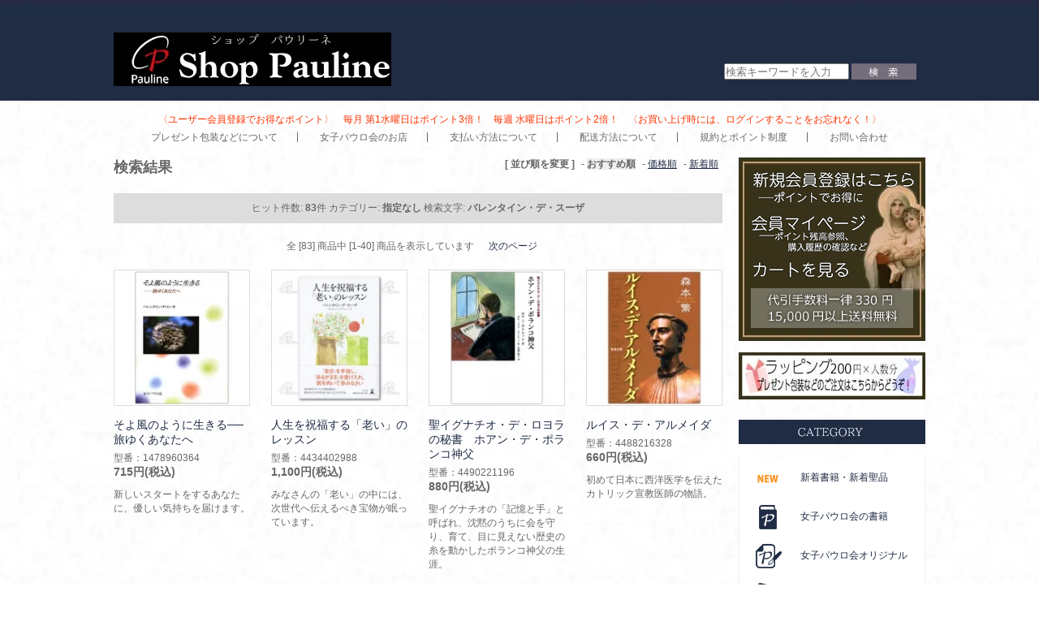

--- FILE ---
content_type: text/html; charset=EUC-JP
request_url: https://shop-pauline.jp/?mode=srh&cid=&keyword=%A5%D0%A5%EC%A5%F3%A5%BF%A5%A4%A5%F3%A1%A6%A5%C7%A1%A6%A5%B9%A1%BC%A5%B6
body_size: 13854
content:
<!DOCTYPE html PUBLIC "-//W3C//DTD XHTML 1.0 Transitional//EN" "http://www.w3.org/TR/xhtml1/DTD/xhtml1-transitional.dtd">
<html xmlns:og="http://ogp.me/ns#" xmlns:fb="http://www.facebook.com/2008/fbml" xmlns:mixi="http://mixi-platform.com/ns#" xmlns="http://www.w3.org/1999/xhtml" xml:lang="ja" lang="ja" dir="ltr">
<head>
<meta http-equiv="content-type" content="text/html; charset=euc-jp" />
<meta http-equiv="X-UA-Compatible" content="IE=edge,chrome=1" />
<title>商品検索 - Shop Pauline　女子パウロ会オンラインショップ</title>
<meta name="Keywords" content="商品検索,女子パウロ会,書籍,ロザリオ,メダイ" />
<meta name="Description" content="Shop Paulineは、カトリックの修道会「女子パウロ会」が運営する、キリスト教書籍、CD、DVD、聖品、カード、はがきなどのお店です。" />
<meta name="Author" content="小尾　朋子" />
<meta name="Copyright" content="（ｃ）聖パウロ女子修道会（女子パウロ会）" />
<meta http-equiv="content-style-type" content="text/css" />
<meta http-equiv="content-script-type" content="text/javascript" />
<link rel="stylesheet" href="https://img06.shop-pro.jp/PA01018/534/css/6/index.css?cmsp_timestamp=20250623153355" type="text/css" />

<link rel="alternate" type="application/rss+xml" title="rss" href="https://shop-pauline.jp/?mode=rss" />
<link rel="alternate" media="handheld" type="text/html" href="https://shop-pauline.jp/?mode=srh&cid=&keyword=%83o%83%8C%83%93%83%5E%83C%83%93%81E%83f%81E%83X%81%5B%83U" />
<link rel="shortcut icon" href="https://img06.shop-pro.jp/PA01018/534/favicon.ico?cmsp_timestamp=20260105160050" />
<script type="text/javascript" src="//ajax.googleapis.com/ajax/libs/jquery/1.7.2/jquery.min.js" ></script>
<meta property="og:title" content="商品検索 - Shop Pauline　女子パウロ会オンラインショップ" />
<meta property="og:description" content="Shop Paulineは、カトリックの修道会「女子パウロ会」が運営する、キリスト教書籍、CD、DVD、聖品、カード、はがきなどのお店です。" />
<meta property="og:url" content="https://shop-pauline.jp?mode=srh&cid=&keyword=%A5%D0%A5%EC%A5%F3%A5%BF%A5%A4%A5%F3%A1%A6%A5%C7%A1%A6%A5%B9%A1%BC%A5%B6" />
<meta property="og:site_name" content="Shop Pauline　女子パウロ会オンラインショップ" />
<script>
  var Colorme = {"page":"product_srh","shop":{"account_id":"PA01018534","title":"Shop Pauline\u3000\u5973\u5b50\u30d1\u30a6\u30ed\u4f1a\u30aa\u30f3\u30e9\u30a4\u30f3\u30b7\u30e7\u30c3\u30d7"},"basket":{"total_price":0,"items":[]},"customer":{"id":null}};

  (function() {
    function insertScriptTags() {
      var scriptTagDetails = [];
      var entry = document.getElementsByTagName('script')[0];

      scriptTagDetails.forEach(function(tagDetail) {
        var script = document.createElement('script');

        script.type = 'text/javascript';
        script.src = tagDetail.src;
        script.async = true;

        if( tagDetail.integrity ) {
          script.integrity = tagDetail.integrity;
          script.setAttribute('crossorigin', 'anonymous');
        }

        entry.parentNode.insertBefore(script, entry);
      })
    }

    window.addEventListener('load', insertScriptTags, false);
  })();
</script>
<script async src="https://zen.one/analytics.js"></script>
</head>
<body>
<meta name="colorme-acc-payload" content="?st=1&pt=10030&ut=0&at=PA01018534&v=20260120231801&re=&cn=dd3d2d800feaa205dc88de9e3d5836e2" width="1" height="1" alt="" /><script>!function(){"use strict";Array.prototype.slice.call(document.getElementsByTagName("script")).filter((function(t){return t.src&&t.src.match(new RegExp("dist/acc-track.js$"))})).forEach((function(t){return document.body.removeChild(t)})),function t(c){var r=arguments.length>1&&void 0!==arguments[1]?arguments[1]:0;if(!(r>=c.length)){var e=document.createElement("script");e.onerror=function(){return t(c,r+1)},e.src="https://"+c[r]+"/dist/acc-track.js?rev=3",document.body.appendChild(e)}}(["acclog001.shop-pro.jp","acclog002.shop-pro.jp"])}();</script><link href='https://fonts.googleapis.com/css?family=Lora:400' rel='stylesheet' type='text/css'>

<script>
  $(function(){
    $(".more_btn").on("click", function() {
      $(".more_seller").toggle();
      $(".updown").toggleClass("more_up");
    });
  });

$(function(){
  $('a[href^=#]').click(function(){
    var speed = 500;
    var href= $(this).attr("href");
    var target = $(href == "#" || href == "" ? 'html' : href);
    var position = target.offset().top;
    $("html, body").animate({scrollTop:position}, speed, "swing");
    return false;
  });
});
</script>

<!--
<div id="top_line">

</div>
-->
<div id="wrap-all">
  <div class="head-bg">
    <div class="wrapper">
      <div class="container"> 
        
        <div id="header"> 
          
          
          <div id="head-cont">
            <table cellpadding="0" cellspacing="0" border="0">
              <tr>
                <td valign="top" class="logo-area"><a href="./"><img src="https://img06.shop-pro.jp/PA01018/534/etc_base64/cm9nbw.jpg?cmsp_timestamp=20240206161739" width="342" height="66" alt="logo"/></a></td>
                <td valign="top" class="head-center"></td>
                <td valign="bottom" class="head-right">
                  
                  <div class="search">
                    <form action="https://shop-pauline.jp/" method="GET" id="search">
                      <input type="hidden" name="mode" value="srh" /><input type="hidden" name="sort" value="n" />
                      <input type="text" name="keyword" placeholder="検索キーワードを入力" style="height:16px; vertical-align:text-bottom; width:150px;">
                      <input type="image" src="//img05.shop-pro.jp/PA01018/534/etc/spj_srch.jpg" value="検索" style="height:20px; vertical-align:text-bottom;" />
                    </form>
                  </div>
                  
                  </td>
              </tr>
            </table>
          </div>
           
          
        </div>
         
      </div>
       
    </div>
     
  </div>
   
  
  
  <div class="wrapper">
    <div class="container">
      <div class="msg">
        <p>〈ユーザー会員登録でお得なポイント〉　毎月 第1水曜日はポイント3倍！　毎週 水曜日はポイント2倍！　〈お買い上げ時には、ログインすることをお忘れなく！〉</p>
      </div>
      <div id="g-nav">
        <ul>
          <li><a href="https://shop-pauline.jp/?pid=2179476">プレゼント包装などについて</a></li>
          <li><a href="https://shop-pauline.jp/?mode=f19">女子パウロ会のお店</a></li>
          <li><a href="https://shop-pauline.jp/?mode=sk#payment">支払い方法について</a></li>
          <li><a href="https://shop-pauline.jp/?mode=sk#delivery">配送方法について</a></li>
          <li><a href="http://shop-pauline.jp/?mode=f4">規約とポイント制度</a></li>
          <li><a href="https://dp00007816.shop-pro.jp/customer/inquiries/new">お問い合わせ</a></li>
        </ul>
      </div>
    </div>
     
  </div>
   
  
  
  <div class="wrapper">
    <div class="container"> 
      
      
      <div id="main"> 

<div class="sort">
  <strong>[&nbsp;並び順を変更&nbsp;]</strong> - 
      <span style="font-weight: bolder;">おすすめ順</span> - 
        <a href="?mode=srh&cid=&keyword=%A5%D0%A5%EC%A5%F3%A5%BF%A5%A4%A5%F3%A1%A6%A5%C7%A1%A6%A5%B9%A1%BC%A5%B6&sort=p">価格順</a> - 
        <a href="?mode=srh&cid=&keyword=%A5%D0%A5%EC%A5%F3%A5%BF%A5%A4%A5%F3%A1%A6%A5%C7%A1%A6%A5%B9%A1%BC%A5%B6&sort=n">新着順</a>
  </div>




<h2>検索結果</h2>
<div class="search_result">
  <span>ヒット件数: <strong>83</strong>件
  <span>カテゴリー: <strong>指定なし</strong></span>  <span>検索文字: <strong>バレンタイン・デ・スーザ</strong></span></div>


<div class="pager">
    全 [83] 商品中 [1-40] 商品を表示しています
      <a href="?mode=srh&cid=&keyword=%A5%D0%A5%EC%A5%F3%A5%BF%A5%A4%A5%F3%A1%A6%A5%C7%A1%A6%A5%B9%A1%BC%A5%B6&page=2">次のページ</a>
  </div>



<div>
      <div class="item_box">
      <div class="item_image">
                  <a href="?pid=2230130"><img src="https://img06.shop-pro.jp/PA01018/534/product/2230130_th.jpg?cmsp_timestamp=20210203095349" class="item" /></a><br />
              </div>
      <div class="item_detail">
        <p class="item_name">
          <a href="?pid=2230130">そよ風のように生きる──旅ゆくあなたへ</a>
        </p>
        型番：1478960364
        <p class="item_price">
                    
          715円(税込)<br />
                            </p>
                <p class="item_description">
          新しいスタートをするあなたに、優しい気持ちを届けます。
        </p>
              </div>
    </div>
    
          <div class="item_box">
      <div class="item_image">
                  <a href="?pid=189429420"><img src="https://img06.shop-pro.jp/PA01018/534/product/189429420_th.jpg?cmsp_timestamp=20251119154733" class="item" /></a><br />
              </div>
      <div class="item_detail">
        <p class="item_name">
          <a href="?pid=189429420">人生を祝福する「老い」のレッスン</a>
        </p>
        型番：4434402988
        <p class="item_price">
                    
          1,100円(税込)<br />
                            </p>
                <p class="item_description">
          みなさんの「老い」の中には、次世代へ伝えるべき宝物が眠っています。
        </p>
              </div>
    </div>
    
          <div class="item_box">
      <div class="item_image">
                  <a href="?pid=75422468"><img src="https://img06.shop-pro.jp/PA01018/534/product/75422468_th.jpg?cmsp_timestamp=20210210132127" class="item" /></a><br />
              </div>
      <div class="item_detail">
        <p class="item_name">
          <a href="?pid=75422468">聖イグナチオ・デ・ロヨラの秘書　ホアン・デ・ポランコ神父</a>
        </p>
        型番：4490221196
        <p class="item_price">
                    
          880円(税込)<br />
                            </p>
                <p class="item_description">
          聖イグナチオの「記憶と手」と呼ばれ、沈黙のうちに会を守り、育て、目に見えない歴史の糸を動かしたポランコ神父の生涯。
        </p>
              </div>
    </div>
    
          <div class="item_box box_last">
      <div class="item_image">
                  <a href="?pid=32668544"><img src="https://img06.shop-pro.jp/PA01018/534/product/32668544_th.jpg?cmsp_timestamp=20210118101023" class="item" /></a><br />
              </div>
      <div class="item_detail">
        <p class="item_name">
          <a href="?pid=32668544">ルイス・デ・アルメイダ</a>
        </p>
        型番：4488216328
        <p class="item_price">
                    
          660円(税込)<br />
                            </p>
                <p class="item_description">
          初めて日本に西洋医学を伝えたカトリック宣教医師の物語。
        </p>
              </div>
    </div>
    
        <br style="clear:both;" />
          <div class="item_box">
      <div class="item_image">
                  <a href="?pid=2184483"><img src="https://img06.shop-pro.jp/PA01018/534/product/2184483_th.jpg?cmsp_timestamp=20180611143715" class="item" /></a><br />
              </div>
      <div class="item_detail">
        <p class="item_name">
          <a href="?pid=2184483">霊操（改訂版）　聖イグナチオ・デ・ロヨラ</a>
        </p>
        型番：4491562348
        <p class="item_price">
                    
          1,650円(税込)<br />
                            </p>
                <p class="item_description">
          人々が霊操体験をするための指導者の手引として書かれたもので、イグナチオが世にこの書をだして以来、世界のカトリック教会の中で知られ、大切にされてきたものです。
        </p>
              </div>
    </div>
    
          <div class="item_box">
      <div class="item_image">
                  <a href="?pid=59903758"><img src="https://img06.shop-pro.jp/PA01018/534/product/59903758_th.jpg?cmsp_timestamp=20210120140604" class="item" /></a><br />
              </div>
      <div class="item_detail">
        <p class="item_name">
          <a href="?pid=59903758">聖イグナチオ・デ・ロヨラの「心」　ヘロニモ・ナダル神父の生涯</a>
        </p>
        型番：4490221187
        <p class="item_price">
                    
          1,320円(税込)<br />
                            </p>
                <p class="item_description">
          第二のイエズス会創立者の足跡をたどって。<br>聖霊のもとに、心を込めて、活動する──「世界がわれわれの家である」。
        </p>
              </div>
    </div>
    
          <div class="item_box">
      <div class="item_image">
                  <a href="?pid=4069573"><img src="https://img06.shop-pro.jp/PA01018/534/product/4069573_th.jpg?cmsp_timestamp=20210115165212" class="item" /></a><br />
              </div>
      <div class="item_detail">
        <p class="item_name">
          <a href="?pid=4069573">長崎を開いた人　コスメ・デ・トーレスの生涯</a>
        </p>
        型番：4480566415
        <p class="item_price">
                    
          1,980円(税込)<br />
                            </p>
                <p class="item_description">
          1570年、ヨーロッパとの交易、キリスト教の布教、日本国内の諸事情、種々の要素が重なって長崎の港町は誕生しました。そして、この町の創設に中心的役割を果たした人物こそ、フランシスコ・ザビエルと共に来日し宣教に献身したコスメ・デ・トーレス神父でした。
        </p>
              </div>
    </div>
    
          <div class="item_box box_last">
      <div class="item_image">
                  <a href="?pid=85914738"><img src="https://img06.shop-pro.jp/PA01018/534/product/85914738_th.jpg?cmsp_timestamp=20210210134513" class="item" /></a><br />
              </div>
      <div class="item_detail">
        <p class="item_name">
          <a href="?pid=85914738">聖イグナチオの最初の伝記記者　ペドロ・デ・リバデネイラ神父の生涯</a>
        </p>
        型番：4490799108
        <p class="item_price">
                    
          990円(税込)<br />
                            </p>
                <p class="item_description">
          初期イエズス会員の苦労と困難のうちにある「キリストへの愛」を示す。
        </p>
              </div>
    </div>
    
        <br style="clear:both;" />
          <div class="item_box">
      <div class="item_image">
                  <a href="?pid=30632470"><img src="https://img06.shop-pro.jp/PA01018/534/product/30632470_th.jpg?cmsp_timestamp=20210118100952" class="item" /></a><br />
              </div>
      <div class="item_detail">
        <p class="item_name">
          <a href="?pid=30632470">ヨーロッパ史跡探訪　歴史への誘い</a>
        </p>
        型番：4481650389
        <p class="item_price">
                    
          3,300円(税込)<br />
                            </p>
                <p class="item_description">
          ヨーロッパ各地の史跡や歴史遺産を素材にして、ヨーロッパ文化圏の成立と発展を描写。図版多数。
        </p>
              </div>
    </div>
    
          <div class="item_box">
      <div class="item_image">
                  <a href="?pid=89592982"><img src="https://img06.shop-pro.jp/PA01018/534/product/89592982_th.jpg?cmsp_timestamp=20210210135029" class="item" /></a><br />
              </div>
      <div class="item_detail">
        <p class="item_name">
          <a href="?pid=89592982">イグナチオの心を悩ませた2人の仲間　ボバディーリャ神父とロドリゲス神父の生涯</a>
        </p>
        型番：4490799113
        <p class="item_price">
                    
          990円(税込)<br />
                            </p>
                <p class="item_description">
          初期イエズス会史の光と影。明暗に満ちた2人の神父の全生涯からわれわれが学ぶべきことは何か──
        </p>
              </div>
    </div>
    
          <div class="item_box">
      <div class="item_image">
                  <a href="?pid=15832927"><img src="https://img06.shop-pro.jp/PA01018/534/product/15832927_th.jpg?cmsp_timestamp=20180719092032" class="item" /></a><br />
              </div>
      <div class="item_detail">
        <p class="item_name">
          <a href="?pid=15832927">３びきめのひつじ　クリスマス伝説</a>
        </p>
        型番：1478960679
        <p class="item_price">
                    
          1,320円(税込)<br />
                            </p>
                <p class="item_description">
          <img src="https://img05.shop-pro.jp/PA01018/534/etc/ehon.gif" />おもちゃは、子どもが豊かに成長してゆくために大切なもの。ヨーロッパ・アルプスのすぐれた木のおもちゃのおこりについて語る、美しいクリスマス伝説の絵本。
        </p>
              </div>
    </div>
    
          <div class="item_box box_last">
      <div class="item_image">
                  <a href="?pid=5337416"><img src="https://img06.shop-pro.jp/PA01018/534/product/5337416_th.jpg?cmsp_timestamp=20210209141728" class="item" /></a><br />
              </div>
      <div class="item_detail">
        <p class="item_name">
          <a href="?pid=5337416">仕えるために　イエズス会士の歩み</a>
        </p>
        型番：978-4-8056-6003-4
        <p class="item_price">
                    
          2,090円(税込)<br />
                            </p>
                <p class="item_description">
          創立者イグナチオ・デ・ロヨラから初代日本管区長ペドロ・アルペまで11人の代表的イエズス会士を選び、その生涯をつづったもの。
        </p>
              </div>
    </div>
    
        <br style="clear:both;" />
          <div class="item_box">
      <div class="item_image">
                  <a href="?pid=2224440"><img src="https://img06.shop-pro.jp/PA01018/534/product/2224440_th.jpg?cmsp_timestamp=20201211163243" class="item" /></a><br />
              </div>
      <div class="item_detail">
        <p class="item_name">
          <a href="?pid=2224440">心の歌</a>
        </p>
        型番：1478960302
        <p class="item_price">
                    
          770円(税込)<br />
                            </p>
                <p class="item_description">
          東洋の瞑想からわき出た、祈りにさそう小さなことば集。
        </p>
              </div>
    </div>
    
          <div class="item_box">
      <div class="item_image">
                  <a href="?pid=133227583"><img src="https://img06.shop-pro.jp/PA01018/534/product/133227583_th.jpg?cmsp_timestamp=20180712151223" class="item" /></a><br />
              </div>
      <div class="item_detail">
        <p class="item_name">
          <a href="?pid=133227583">ロヨラの聖イグナチオと女性たち</a>
        </p>
        型番：4490799144
        <p class="item_price">
                    
          990円(税込)<br />
                            </p>
                <p class="item_description">
          なぜイエズス会には女子修道会が存在しないのか。聖イグナチオがその時代の女性たちとどのように関わったかを見てゆく。
        </p>
              </div>
    </div>
    
          <div class="item_box">
      <div class="item_image">
                  <a href="?pid=83919468"><img src="https://img06.shop-pro.jp/PA01018/534/product/83919468_th.jpg?cmsp_timestamp=20210203163057" class="item" /></a><br />
              </div>
      <div class="item_detail">
        <p class="item_name">
          <a href="?pid=83919468">ひとりきりのとき人は愛することができる</a>
        </p>
        型番：1478960418
        <p class="item_price">
                    
          1,650円(税込)<br />
                            </p>
                <p class="item_description">
          聖書のことばを、愛と、愛の障害という視点から洞察するアントニー・デ・メロ晩年の黙想書。
        </p>
              </div>
    </div>
    
          <div class="item_box box_last">
      <div class="item_image">
                  <a href="?pid=76452976"><img src="https://img06.shop-pro.jp/PA01018/534/product/76452976_th.jpg?cmsp_timestamp=20210209161358" class="item" /></a><br />
              </div>
      <div class="item_detail">
        <p class="item_name">
          <a href="?pid=76452976">アラスカの宣教師　セグンド・ヨレンテ神父</a>
        </p>
        型番：978-4-88216-355-8
        <p class="item_price">
                    
          880円(税込)<br />
                            </p>
                <p class="item_description">
          40年間、孤独に立ち向かいユーモアを忘れずに生きた人──この本はセグンド・ヨレンテ神父（1906～89年）への「感謝の気持ち」の表れである。
        </p>
              </div>
    </div>
    
        <br style="clear:both;" />
          <div class="item_box">
      <div class="item_image">
                  <a href="?pid=190038966"><img src="https://img06.shop-pro.jp/PA01018/534/product/190038966_th.jpg?cmsp_timestamp=20260108113205" class="item" /></a><br />
              </div>
      <div class="item_detail">
        <p class="item_name">
          <a href="?pid=190038966"><img class='new_mark_img1' src='https://img.shop-pro.jp/img/new/icons57.gif' style='border:none;display:inline;margin:0px;padding:0px;width:auto;' />キリストに倣いて</a>
        </p>
        型番：4000100105
        <p class="item_price">
                    
          909円(税込)<br />
                            </p>
                <p class="item_description">
          黙想と修得の古典的名著。
        </p>
              </div>
    </div>
    
          <div class="item_box">
      <div class="item_image">
                  <a href="?pid=161339969"><img src="https://img06.shop-pro.jp/PA01018/534/product/161339969_th.jpg?cmsp_timestamp=20210625170347" class="item" /></a><br />
              </div>
      <div class="item_detail">
        <p class="item_name">
          <a href="?pid=161339969">聖イグナチオの30日の霊操　祈りに親しみ、神の愛に生きるために</a>
        </p>
        型番：488216383
        <p class="item_price">
                    
          1,870円(税込)<br />
                            </p>
                <p class="item_description">
          「今、始まっている、このまったく新しい生き方はいったいなんだろうか」（聖イグナチオ・デ・ロヨラ）<br>聖イグナチオにならって、困難こそ神様から差しのべられている恵みとして「霊操」に励みましょう。
        </p>
              </div>
    </div>
    
          <div class="item_box">
      <div class="item_image">
                  <a href="?pid=20809451"><img src="https://img06.shop-pro.jp/PA01018/534/product/20809451_th.jpg?cmsp_timestamp=20180711103323" class="item" /></a><br />
              </div>
      <div class="item_detail">
        <p class="item_name">
          <a href="?pid=20809451">愛について　100の言葉</a>
        </p>
        型番：1478960690
        <p class="item_price">
                    
          1,320円(税込)<br />
                            </p>
                <p class="item_description">
          古今の神秘家、思想家、作家、詩人の、また旧いことわざや言い伝えから、「愛」についてのことばを集めた珠玉の書。
        </p>
              </div>
    </div>
    
          <div class="item_box box_last">
      <div class="item_image">
                  <a href="?pid=159894584"><img src="https://img06.shop-pro.jp/PA01018/534/product/159894584_th.jpg?cmsp_timestamp=20210521144601" class="item" /></a><br />
              </div>
      <div class="item_detail">
        <p class="item_name">
          <a href="?pid=159894584">お悔み1036308フォロン</a>
        </p>
        型番：5000223107
        <p class="item_price">
                    
          418円(税込)<br />
                            </p>
                <p class="item_description">
          お悔やみ用の二つ折りカード<br>カード：15.5cm×10.7cm<br>封筒：16.1cm×11.4cm
        </p>
              </div>
    </div>
    
        <br style="clear:both;" />
          <div class="item_box">
      <div class="item_image">
                  <a href="?pid=41518911"><img src="https://img06.shop-pro.jp/PA01018/534/product/41518911_th.jpg?cmsp_timestamp=20210203154400" class="item" /></a><br />
              </div>
      <div class="item_detail">
        <p class="item_name">
          <a href="?pid=41518911">心の泉　瞑想への招き</a>
        </p>
        型番：1478960265
        <p class="item_price">
                    
          2,750円(税込)<br />
                            </p>
                <p class="item_description">
          祈ろうとする人に 、自ら悟りをひらくことができるよう、さまざまな祈り方の紹介と説明を試みている。個人でもグループでも、そのまま祈りへの導きとして用いることができる。
        </p>
              </div>
    </div>
    
          <div class="item_box">
      <div class="item_image">
                  <a href="?pid=136356401"><img src="https://img06.shop-pro.jp/PA01018/534/product/136356401_th.jpg?cmsp_timestamp=20181025130124" class="item" /></a><br />
              </div>
      <div class="item_detail">
        <p class="item_name">
          <a href="?pid=136356401">シール 菊 4044103NB</a>
        </p>
        型番：5000228329
        <p class="item_price">
                    
          264円(税込)<br />
                            </p>
                <p class="item_description">
          お悔やみシール 菊。
        </p>
              </div>
    </div>
    
          <div class="item_box">
      <div class="item_image">
                  <a href="?pid=180174803"><img src="https://img06.shop-pro.jp/PA01018/534/product/180174803_th.jpg?cmsp_timestamp=20240326153651" class="item" /></a><br />
              </div>
      <div class="item_detail">
        <p class="item_name">
          <a href="?pid=180174803">お悔やみ QR1047</a>
        </p>
        型番：5000223372
        <p class="item_price">
                    
          500円(税込)<br />
                            </p>
                <p class="item_description">
          白花が描かれたお悔やみ用の二つ折りカード。<br>寸法：縦16.4cm×横11.5cm
        </p>
              </div>
    </div>
    
          <div class="item_box box_last">
      <div class="item_image">
                  <a href="?pid=2230789"><img src="https://img06.shop-pro.jp/PA01018/534/product/2230789_th.jpg?cmsp_timestamp=20210204142954" class="item" /></a><br />
              </div>
      <div class="item_detail">
        <p class="item_name">
          <a href="?pid=2230789">何を、どう祈ればいいか</a>
        </p>
        型番：1478960370
        <p class="item_price">
                    
          1,760円(税込)<br />
                            </p>
                <p class="item_description">
          「物事を定義できるよりも、それを体験したいものだ」 祈りについて、これは何と真実なことばでしょう。この本は、生涯にわたって、祈りの指導者となってくれます。
        </p>
              </div>
    </div>
    
        <br style="clear:both;" />
          <div class="item_box">
      <div class="item_image">
                  <a href="?pid=179428767"><img src="https://img06.shop-pro.jp/PA01018/534/product/179428767_th.jpg?cmsp_timestamp=20240209141731" class="item" /></a><br />
              </div>
      <div class="item_detail">
        <p class="item_name">
          <a href="?pid=179428767">お悔みカード</a>
        </p>
        型番：5000223105
        <p class="item_price">
                    
          360円(税込)<br />
                            </p>
                <p class="item_description">
          落ち着いたデザインのお悔やみ用カード。<br>寸法：縦11.0cm×横15.0cm
        </p>
              </div>
    </div>
    
          <div class="item_box">
      <div class="item_image">
                  <a href="?pid=179595171"><img src="https://img06.shop-pro.jp/PA01018/534/product/179595171_th.jpg?cmsp_timestamp=20240221160730" class="item" /></a><br />
              </div>
      <div class="item_detail">
        <p class="item_name">
          <a href="?pid=179595171">お悔みカード QR1046</a>
        </p>
        型番：5000223855
        <p class="item_price">
                    
          500円(税込)<br />
                            </p>
                <p class="item_description">
          銀の箔押しがほどこされたお悔やみ用カード。<br>寸法：縦15.5cm×横11.5cm
        </p>
              </div>
    </div>
    
          <div class="item_box">
      <div class="item_image">
                  <a href="?pid=179721525"><img src="https://img06.shop-pro.jp/PA01018/534/product/179721525_th.jpg?cmsp_timestamp=20240229155804" class="item" /></a><br />
              </div>
      <div class="item_detail">
        <p class="item_name">
          <a href="?pid=179721525">シンパシーC GS0001</a>
        </p>
        型番：5000223357
        <p class="item_price">
                    
          390円(税込)<br />
                            </p>
                <p class="item_description">
          お悔やみ用の二つ折りカード。<br>寸法：縦14.8cm×横10.5cm
        </p>
              </div>
    </div>
    
          <div class="item_box box_last">
      <div class="item_image">
                  <a href="?pid=180160034"><img src="https://img06.shop-pro.jp/PA01018/534/product/180160034_th.jpg?cmsp_timestamp=20240325140215" class="item" /></a><br />
              </div>
      <div class="item_detail">
        <p class="item_name">
          <a href="?pid=180160034">お悔やみC G200-238</a>
        </p>
        型番：5000223482
        <p class="item_price">
                    
          220円(税込)<br />
                            </p>
                <p class="item_description">
          お悔やみ用の二つ折りカード。<br>寸法：縦15.0cm×横11.0cm
        </p>
              </div>
    </div>
    
        <br style="clear:both;" />
          <div class="item_box">
      <div class="item_image">
                  <a href="?pid=2226635"><img src="https://img06.shop-pro.jp/PA01018/534/product/2226635_th.jpg?cmsp_timestamp=20210203094344" class="item" /></a><br />
              </div>
      <div class="item_detail">
        <p class="item_name">
          <a href="?pid=2226635">沈黙の泉</a>
        </p>
        型番：1478960307
        <p class="item_price">
                    
          1,870円(税込)<br />
                            </p>
                <p class="item_description">
          師と弟子との小さな対話二百余編からなる物語集。人が真の知恵・真理に出会う道を探究し続けたデ・メロ師の第四番目の著書。
        </p>
              </div>
    </div>
    
          <div class="item_box">
      <div class="item_image">
                  <a href="?pid=86084811"><img src="https://img06.shop-pro.jp/PA01018/534/product/86084811_th.jpg?cmsp_timestamp=20210120135051" class="item" /></a><br />
              </div>
      <div class="item_detail">
        <p class="item_name">
          <a href="?pid=86084811">イエスの聖テレサ　霊的な人々の母</a>
        </p>
        型番：3480560473
        <p class="item_price">
                    
          1,210円(税込)<br />
                            </p>
                <p class="item_description">
          聖テレサを知るための『入門書』。
        </p>
              </div>
    </div>
    
          <div class="item_box">
      <div class="item_image">
                  <a href="?pid=142825681"><img src="https://img06.shop-pro.jp/PA01018/534/product/142825681_th.jpg?cmsp_timestamp=20190513170448" class="item" /></a><br />
              </div>
      <div class="item_detail">
        <p class="item_name">
          <a href="?pid=142825681">教会法神学論集　教会法から見直すカトリック生活</a>
        </p>
        型番：4490799154
        <p class="item_price">
                    
          3,300円(税込)<br />
                            </p>
                <p class="item_description">
          教会法学という確固とした規範から教会生活を明確化するために。信徒、小教区、秘跡に関する10の問題を扱う。今後の教会形成に必須の一冊。
        </p>
              </div>
    </div>
    
          <div class="item_box box_last">
      <div class="item_image">
                  <a href="?pid=110606355"><img src="https://img06.shop-pro.jp/PA01018/534/product/110606355_th.jpg?cmsp_timestamp=20180713113317" class="item" /></a><br />
              </div>
      <div class="item_detail">
        <p class="item_name">
          <a href="?pid=110606355">希望　ひとは必ず救われる</a>
        </p>
        型番：978-4-907991-30-2
        <p class="item_price">
                    
          1,320円(税込)<br />
                            </p>
                <p class="item_description">
          「天の父の家」に帰ることこそ、われわれの希望の源。混沌の時代を生きるための智慧を求めて。
        </p>
              </div>
    </div>
    
        <br style="clear:both;" />
          <div class="item_box">
      <div class="item_image">
                  <a href="?pid=84180048"><img src="https://img06.shop-pro.jp/PA01018/534/product/84180048_th.jpg?cmsp_timestamp=20210210142341" class="item" /></a><br />
              </div>
      <div class="item_detail">
        <p class="item_name">
          <a href="?pid=84180048">祈り　苦しむ人は祈り、喜ぶ人は賛美</a>
        </p>
        型番：4490799105
        <p class="item_price">
                    
          1,320円(税込)<br />
                            </p>
                <p class="item_description">
          人間の智慧や愛や創造力の根源的な源泉は、パーソナルな「主なる神」との交わり（祈り）である。
        </p>
              </div>
    </div>
    
          <div class="item_box">
      <div class="item_image">
                  <a href="?pid=137149342"><img src="https://img06.shop-pro.jp/PA01018/534/product/137149342_th.jpg?cmsp_timestamp=20181120134548" class="item" /></a><br />
              </div>
      <div class="item_detail">
        <p class="item_name">
          <a href="?pid=137149342">癒し　あなたは信仰によって癒される</a>
        </p>
        型番：4490799147
        <p class="item_price">
                    
          1,320円(税込)<br />
                            </p>
                <p class="item_description">
          越前喜六師編『祈り』『愛』『希望』『霊性』に続くシリーズ5作目。
        </p>
              </div>
    </div>
    
          <div class="item_box">
      <div class="item_image">
                  <a href="?pid=43372438"><img src="https://img06.shop-pro.jp/PA01018/534/product/43372438_th.jpg?cmsp_timestamp=20210120111846" class="item" /></a><br />
              </div>
      <div class="item_detail">
        <p class="item_name">
          <a href="?pid=43372438">御受難会の聖人と福者</a>
        </p>
        型番：4488626533
        <p class="item_price">
                    
          330円(税込)<br />
                            </p>
                <p class="item_description">
          神の愛の最も偉大な現れであるキリストの受難を自分の心に刻み、また人々を、受難の黙想をとおして神の愛に導くことを使命とした、御受難会の聖人・福者の小伝と祈りを収載した小冊子。オールカラー。
        </p>
              </div>
    </div>
    
          <div class="item_box box_last">
      <div class="item_image">
                  <a href="?pid=146748867"><img src="https://img06.shop-pro.jp/PA01018/534/product/146748867_th.jpg?cmsp_timestamp=20191106143808" class="item" /></a><br />
              </div>
      <div class="item_detail">
        <p class="item_name">
          <a href="?pid=146748867">知恵　真人への道</a>
        </p>
        型番：4490799157
        <p class="item_price">
                    
          1,320円(税込)<br />
                            </p>
                <p class="item_description">
          越前喜六師編『祈り』『愛』『希望』『霊性』『癒し』に続くシリーズ6作目。
        </p>
              </div>
    </div>
    
        <br style="clear:both;" />
          <div class="item_box">
      <div class="item_image">
                  <a href="?pid=2228014"><img src="https://img06.shop-pro.jp/PA01018/534/product/2228014_th.jpg?cmsp_timestamp=20180629133940" class="item" /></a><br />
              </div>
      <div class="item_detail">
        <p class="item_name">
          <a href="?pid=2228014">神さまだいすき　10人の聖人たち</a>
        </p>
        型番：1478960331
        <p class="item_price">
                    
          1,650円(税込)<br />
                            </p>
                <p class="item_description">
          <img src="https://img05.shop-pro.jp/PA01018/534/etc/childM.gif" />神さまが大好きで、神さまのために一生懸命生きた人たちのお話。動物や植物、すべてのものを心にかけ、大切にした聖人って、いったいどんな人たちだったのでしょう。
        </p>
              </div>
    </div>
    
          <div class="item_box">
      <div class="item_image">
                  <a href="?pid=12214191"><img src="https://img06.shop-pro.jp/PA01018/534/product/12214191_th.jpg?cmsp_timestamp=20210217135631" class="item" /></a><br />
              </div>
      <div class="item_detail">
        <p class="item_name">
          <a href="?pid=12214191">イエス・キリストの生涯</a>
        </p>
        型番：4488216296
        <p class="item_price">
                    
          880円(税込)<br />
                            </p>
                <p class="item_description">
          著者が日ごろ、みたい、感じたい、祈りたいと思っているイエス・キリストを書いたもの。
        </p>
              </div>
    </div>
    
          <div class="item_box">
      <div class="item_image">
                  <a href="?pid=96318418"><img src="https://img06.shop-pro.jp/PA01018/534/product/96318418_th.jpg?cmsp_timestamp=20180713113037" class="item" /></a><br />
              </div>
      <div class="item_detail">
        <p class="item_name">
          <a href="?pid=96318418">愛　すべてに勝るもの</a>
        </p>
        型番：978-4-907991-20-3
        <p class="item_price">
                    
          1,320円(税込)<br />
                            </p>
                <p class="item_description">
          神は愛なり、愛は神なり──愛のはたらきは、神のいのちから発し、すべてにあまねく及ぶ。だから、愛する人は救われるのである。
        </p>
              </div>
    </div>
    
          <div class="item_box box_last">
      <div class="item_image">
                  <a href="?pid=2207110"><img src="https://img06.shop-pro.jp/PA01018/534/product/2207110_th.jpg?cmsp_timestamp=20210204140505" class="item" /></a><br />
              </div>
      <div class="item_detail">
        <p class="item_name">
          <a href="?pid=2207110">東洋の瞑想とキリスト者の祈り</a>
        </p>
        型番：1478960048
        <p class="item_price">
                    
          1,870円(税込)<br />
                            </p>
                <p class="item_description">
          祈りたいがどのようにしていいのかわからない、祈りの道をもっと深めたいという方、また祈りを指導する立場にある方にお勧めします。
        </p>
              </div>
    </div>
    
      </div>


<br class="clear" />


<center>
全 [83] 商品中
[1-40] 商品を表示しています<br />
  


 
    <p class="pagination">
        　
         
                                                        　<span class="pagination__current">1</span>
                                                                                                            　<a href="?mode=srh&cid=&keyword=%A5%D0%A5%EC%A5%F3%A5%BF%A5%A4%A5%F3%A1%A6%A5%C7%A1%A6%A5%B9%A1%BC%A5%B6&page=2" class="pagination__item">2</a>
                                                                                                                                　<a href="?mode=srh&cid=&keyword=%A5%D0%A5%EC%A5%F3%A5%BF%A5%A4%A5%F3%A1%A6%A5%C7%A1%A6%A5%B9%A1%BC%A5%B6&page=3" class="pagination__item">3</a>
                                                         
        　
                    <a href="?mode=srh&cid=&keyword=%A5%D0%A5%EC%A5%F3%A5%BF%A5%A4%A5%F3%A1%A6%A5%C7%A1%A6%A5%B9%A1%BC%A5%B6&page=2" class="pagination__next">次のページ</a>
            </p>
</center>
<br>


         
        
         
         
         
         </div>
       
      
      
      <div id="side"> 
        
        <div id="account-area">
          <div class="account_link">
            <ul>
                                          <li class="my_account"><a href="https://shop-pauline.jp/customer/signup/new"><img src="https://img06.shop-pro.jp/PA01018/534/etc/spj_23-4.png?cmsp_timestamp=20210618120526" width="170" height="41"  alt="新規会員登録　ポイントでお得"/></a></li>
              		<li class="member_login_btn"> <a href="https://shop-pauline.jp/?mode=myaccount"><img src="https://img06.shop-pro.jp/PA01018/534/etc/spj_24-4.png?cmsp_timestamp=20210618120511" width="194" height="42"  alt="会員マイページ"/></a></li>
              <!--              <li class="member_login_btn"> <a href="https://shop-pauline.jp/?mode=myaccount"><img src="https://img05.shop-pro.jp/PA01018/534/etc/spj_24.png" alt="マイアカウント"/></a></li>
              -->
                            <li class="view_cart"><a href="https://shop-pauline.jp/cart/proxy/basket?shop_id=PA01018534&shop_domain=shop-pauline.jp"><img src="https://img06.shop-pro.jp/PA01018/534/etc/spj_25-4.png?cmsp_timestamp=20210618120708" width="100" height="23" alt="カートを見る"/></a></li>
               <li><img src="https://img05.shop-pro.jp/PA01018/534/etc/spj_226.png" width="230" height="64" alt="15,000円以上送料無料"/></li>
            </ul>
 
<div id="login_name_and_wrapping">
           
<a href="https://shop-pauline.jp/?pid=2179476"><img src="https://img06.shop-pro.jp/PA01018/534/etc_base64/OTk5NS1iYW5uZXJfbg.jpg?cmsp_timestamp=20241119110040" alt="ラッピング（プレゼント包装など）のご注文はこちらからどうぞ"></a>
</div>

					</div>   
					
           
          <!-- 
         
        --> 
           
          
        </div>
         
        
         
        <!--
        <div class="search"> <img src="/search.jpg"><br>
          <form action="https://shop-pauline.jp/" method="GET" id="search">
            <input type="hidden" name="mode" value="srh" /><input type="hidden" name="sort" value="n" />
            <select name="cid" style="width: 100%;margin-bottom: 8px;">
              <option value="">全ての商品から</option>
               <option value="114437,0">キリスト教書籍
              </option>
               <option value="114460,0">子どもの本棚
              </option>
               <option value="114455,0">CD
              </option>
               <option value="114456,0">DVD
              </option>
               <option value="114457,0">聖品
              </option>
               <option value="115269,0">ロザリオ
              </option>
               <option value="115270,0">メダイ
              </option>
               <option value="946048,0">伴奏譜
              </option>
               <option value="114453,0">カード類
              </option>
               <option value="114459,0">はがき
              </option>
               <option value="115272,0">便せん・メモ・封筒・シール
              </option>
               <option value="118681,0">カレンダー・手帳
              </option>
               <option value="1673318,0">一点物
              </option>
                          </select>
            <input type="text" name="keyword">
            <input type="submit" value="検索" />
          </form>
        </div>
        --> 
         
        
        
        <div class="ctg-bnr">
          <div class="ctg-title"><img src="https://img05.shop-pro.jp/PA01018/534/etc/spj_27.jpg" width="230" height="30" alt="カテゴリー"/></div>
          <ul>
            <li><a href="http://shop-pauline.jp/?mode=grp&gid=320817&sort=n"><img src="https://img05.shop-pro.jp/PA01018/534/etc/spj_28.png" width="40" height="30" alt="新着情報"/>新着書籍・新着聖品</a></li>
            <li><a href="https://shop-pauline.jp/?mode=grp&gid=1980891&sort=n"><img src="https://img05.shop-pro.jp/PA01018/534/etc/spjn_01.png" width="40" height="30" alt="女子パウロ会の書籍"/>女子パウロ会の書籍</a></li>
            <li><a href="https://shop-pauline.jp/?mode=grp&gid=1164412&sort=n"><img src="https://img05.shop-pro.jp/PA01018/534/etc/spjn_02.png" width="40" height="30" alt="女子パウロ会オリジナル"/>女子パウロ会オリジナル</a></li>
            <li><a href="https://shop-pauline.jp/?mode=grp&gid=1164413"><img src="https://img05.shop-pro.jp/PA01018/534/etc/spjn_03.png" width="40" height="30" alt="女子パウロ会のCD･DVD"/>女子パウロ会のCD･DVD</a></li>
            <li><a href="https://shop-pauline.jp/?mode=grp&gid=1989583"><img src="https://img05.shop-pro.jp/PA01018/534/etc/spj_29.png" width="40" height="30" alt=""/>電子書籍</a></li>
            <li><a href="http://shop-pauline.jp/?mode=cate&cbid=114437&csid=0&sort=n"><img src="https://img05.shop-pro.jp/PA01018/534/etc/spj_31.png" width="40" height="30" alt="キリスト教書籍"/>キリスト教書籍</a></li>
            <li><a href="http://shop-pauline.jp/?mode=cate&cbid=114460&csid=0&sort=n"><img src="https://img05.shop-pro.jp/PA01018/534/etc/spj_32.png" width="40" height="30" alt="子どもの本棚"/>子どもの本棚</a></li>
            <li><a href="http://shop-pauline.jp/?mode=cate&cbid=114455&csid=0&sort=n"><img src="https://img05.shop-pro.jp/PA01018/534/etc/spj_33.png" width="40" height="30" alt="CD"/>CD</a></li>
            <li><a href="http://shop-pauline.jp/?mode=cate&cbid=114456&csid=0&sort=n"><img src="https://img05.shop-pro.jp/PA01018/534/etc/spj_34.png" width="40" height="30" alt="DVD･VTR"/>DVD</a></li>
            <li><a href="http://shop-pauline.jp/?mode=cate&cbid=114457&csid=0&sort=n"><img src="https://img05.shop-pro.jp/PA01018/534/etc/spj_35.png" width="40" height="30" alt="聖品"/>聖品</a></li>
            <li><a href="http://shop-pauline.jp/?mode=cate&cbid=115269&csid=0&sort=n"><img src="https://img05.shop-pro.jp/PA01018/534/etc/spj-36.png?cmsp_timestamp=20181025160525" width="40" height="30" alt="ロザリオ"/>ロザリオ</a></li>
            <li><a href="http://shop-pauline.jp/?mode=cate&cbid=115270&csid=0&sort=n"><img src="https://img05.shop-pro.jp/PA01018/534/etc/spj_37.png" width="40" height="30" alt="メダイ"/>メダイ</a></li>
            <li><a href="http://shop-pauline.jp/?mode=cate&cbid=946048&csid=0&sort=n"><img src="https://img05.shop-pro.jp/PA01018/534/etc/spj_38.png" width="40" height="30" alt="伴奏譜"/>伴奏譜</a></li>
            <li><a href="http://shop-pauline.jp/?mode=cate&cbid=114453&csid=0&sort=n"><img src="https://img05.shop-pro.jp/PA01018/534/etc/spj_40.png" width="40" height="30" alt="カード類"/>カード類</a></li>
            <li><a href="http://shop-pauline.jp/?mode=cate&cbid=114459&csid=0&sort=n"><img src="https://img05.shop-pro.jp/PA01018/534/etc/spj_41.png" width="40" height="30" alt="はがき"/>はがき</a></li>
            <li><a href="http://shop-pauline.jp/?mode=cate&cbid=115272&csid=0&sort=n"><img src="https://img05.shop-pro.jp/PA01018/534/etc/spj_42.png" width="40" height="30" alt="便せん・シール"/>便せん・シール</a></li>
            <li><a href="http://shop-pauline.jp/?mode=cate&cbid=118681&csid=0&sort=n"><img src="https://img05.shop-pro.jp/PA01018/534/etc/spj_43.png" width="40" height="30" alt="カレンダー・手帳"/>カレンダー・手帳</a></li>
            <li><a href="http://shop-pauline.jp/?mode=cate&cbid=1673318&csid=0&sort=n"><img src="https://img05.shop-pro.jp/PA01018/534/etc/spj_30s.png" width="40" height="30" alt="一点物"/>一点物</a></li>          </ul>
        </div>
         
        
				 
                <div class="box">
          <div class="header_block clearfix">
            <div class="icon"></div>
            <div class="title">
              <h3><img src="https://img05.shop-pro.jp/PA01018/534/etc/spj_049.jpg" width="230" height="30" alt="カレンダー"/></h3>
            </div>
          </div>
          <div class="side_cal"> <table class="tbl_calendar">
    <caption>2026年1月</caption>
    <tr>
        <th class="sun">日</th>
        <th>月</th>
        <th>火</th>
        <th>水</th>
        <th>木</th>
        <th>金</th>
        <th class="sat">土</th>
    </tr>
    <tr>
<td></td>
<td></td>
<td></td>
<td></td>
<td class="thu holiday" style="background-color: #ffe8e8; color: #b55353;">1</td>
<td class="fri">2</td>
<td class="sat" style="background-color: #ffe8e8; color: #b55353;">3</td>
</tr>
<tr>
<td class="sun" style="background-color: #ffe8e8; color: #b55353;">4</td>
<td class="mon">5</td>
<td class="tue">6</td>
<td class="wed">7</td>
<td class="thu">8</td>
<td class="fri">9</td>
<td class="sat" style="background-color: #ffe8e8; color: #b55353;">10</td>
</tr>
<tr>
<td class="sun" style="background-color: #ffe8e8; color: #b55353;">11</td>
<td class="mon holiday" style="background-color: #ffe8e8; color: #b55353;">12</td>
<td class="tue">13</td>
<td class="wed">14</td>
<td class="thu">15</td>
<td class="fri">16</td>
<td class="sat" style="background-color: #ffe8e8; color: #b55353;">17</td>
</tr>
<tr>
<td class="sun" style="background-color: #ffe8e8; color: #b55353;">18</td>
<td class="mon">19</td>
<td class="tue">20</td>
<td class="wed">21</td>
<td class="thu">22</td>
<td class="fri">23</td>
<td class="sat" style="background-color: #ffe8e8; color: #b55353;">24</td>
</tr>
<tr>
<td class="sun" style="background-color: #ffe8e8; color: #b55353;">25</td>
<td class="mon">26</td>
<td class="tue">27</td>
<td class="wed">28</td>
<td class="thu">29</td>
<td class="fri">30</td>
<td class="sat" style="background-color: #ffe8e8; color: #b55353;">31</td>
</tr>
</table><table class="tbl_calendar">
    <caption>2026年2月</caption>
    <tr>
        <th class="sun">日</th>
        <th>月</th>
        <th>火</th>
        <th>水</th>
        <th>木</th>
        <th>金</th>
        <th class="sat">土</th>
    </tr>
    <tr>
<td class="sun" style="background-color: #ffe8e8; color: #b55353;">1</td>
<td class="mon">2</td>
<td class="tue">3</td>
<td class="wed">4</td>
<td class="thu">5</td>
<td class="fri">6</td>
<td class="sat" style="background-color: #ffe8e8; color: #b55353;">7</td>
</tr>
<tr>
<td class="sun" style="background-color: #ffe8e8; color: #b55353;">8</td>
<td class="mon">9</td>
<td class="tue">10</td>
<td class="wed holiday" style="background-color: #ffe8e8; color: #b55353;">11</td>
<td class="thu">12</td>
<td class="fri">13</td>
<td class="sat" style="background-color: #ffe8e8; color: #b55353;">14</td>
</tr>
<tr>
<td class="sun" style="background-color: #ffe8e8; color: #b55353;">15</td>
<td class="mon">16</td>
<td class="tue">17</td>
<td class="wed">18</td>
<td class="thu">19</td>
<td class="fri">20</td>
<td class="sat" style="background-color: #ffe8e8; color: #b55353;">21</td>
</tr>
<tr>
<td class="sun" style="background-color: #ffe8e8; color: #b55353;">22</td>
<td class="mon holiday" style="background-color: #ffe8e8; color: #b55353;">23</td>
<td class="tue">24</td>
<td class="wed">25</td>
<td class="thu">26</td>
<td class="fri">27</td>
<td class="sat" style="background-color: #ffe8e8; color: #b55353;">28</td>
</tr>
</table> </div>
                    <div class="side_cal_memo"> <span style="background-color:#ffe8e8; color:#b55353">　定休日　</span>　<span style="background-color:#ffe8e8;">　臨時休業　</span><br>発送・問い合わせ業務休業 </div>
           </div>
         
        
				
        
        <div class="side-bottom-bnr">
          <h3><img src="https://img05.shop-pro.jp/PA01018/534/etc/spj_49.jpg" width="230" height="30" alt="リンク"/></h3>
          <ul>
            <li><a href="http://pauline.or.jp/" target="_blank"><img src="https://img05.shop-pro.jp/PA01018/534/etc/spj_500.jpg" width="210" height="73" alt="女子パウロ会公式サイト"/></a> </li>
            <li><a href="https://www.facebook.com/pauline.japan" target="_blank"><img src="https://img05.shop-pro.jp/PA01018/534/etc/spj_510.jpg" width="210" height="73" alt="女子パウロ会公式フェイスブック"/></a> </li>
            <li><a href="https://twitter.com/Shop_Pauline" target="_blank"><img src="https://img05.shop-pro.jp/PA01018/534/etc/spj_520.jpg" width="210" height="73" alt="女子パウロ会公式ツイッター"/></a> </li>
            <li><a href="https://www.youtube.com/channel/UCHifVi12YeHkAtrJ_KXX1Jg" target="_blank"><img src="https://img05.shop-pro.jp/PA01018/534/etc/spj_540rere.jpg" width="210" height="73" alt="女子パウロ会チャンネル"/></a> </li>
          </ul>
        </div>
         
        
         
         
                <div class="box box_default" id="box_freepage">
          <div class="header_block clearfix">
            <div class="icon"> <img src="https://img.shop-pro.jp/tmpl_img/67/other_icon.png"> </div>
            <div class="title">
              <h3>コンテンツ</h3>
            </div>
          </div>
          <ul>
                        <li><a href="https://shop-pauline.jp/?mode=f4">
              <div>規約とポイント制度</div>
              </a></li>
                        <li><a href="https://shop-pauline.jp/?mode=f15">
              <div>カテゴリーマップ</div>
              </a></li>
                        <li><a href="https://shop-pauline.jp/?mode=f19">
              <div>女子パウロ会のお店</div>
              </a></li>
                      </ul>
        </div>
         
         
        
         
         
         
        
         
        <!--
        <div class="box box_default" id="box_category">
          <div class="header_block clearfix">
            <div class="icon"> <img src="//img.shop-pro.jp/tmpl_img/67/category_icon.png"> </div>
            <div class="title">
              <h3>Category</h3>
            </div>
          </div>
          <ul>
            <li><a href="./?mode=srh&cid=&keyword=">
              <div>
                <p>全ての商品</p>
              </div>
              </a></li>
                                    <li><a href="https://shop-pauline.jp/?mode=cate&cbid=114437&csid=0&sort=n">
              <div>
                <p>キリスト教書籍</p>
              </div>
              </a></li>
                                                <li><a href="https://shop-pauline.jp/?mode=cate&cbid=114460&csid=0&sort=n">
              <div>
                <p>子どもの本棚</p>
              </div>
              </a></li>
                                                <li><a href="https://shop-pauline.jp/?mode=cate&cbid=114455&csid=0&sort=n">
              <div>
                <p>CD</p>
              </div>
              </a></li>
                                                <li><a href="https://shop-pauline.jp/?mode=cate&cbid=114456&csid=0&sort=n">
              <div>
                <p>DVD</p>
              </div>
              </a></li>
                                                <li><a href="https://shop-pauline.jp/?mode=cate&cbid=114457&csid=0&sort=n">
              <div>
                <p>聖品</p>
              </div>
              </a></li>
                                                <li><a href="https://shop-pauline.jp/?mode=cate&cbid=115269&csid=0&sort=n">
              <div>
                <p>ロザリオ</p>
              </div>
              </a></li>
                                                <li><a href="https://shop-pauline.jp/?mode=cate&cbid=115270&csid=0&sort=n">
              <div>
                <p>メダイ</p>
              </div>
              </a></li>
                                                <li><a href="https://shop-pauline.jp/?mode=cate&cbid=946048&csid=0&sort=n">
              <div>
                <p>伴奏譜</p>
              </div>
              </a></li>
                                                <li><a href="https://shop-pauline.jp/?mode=cate&cbid=114453&csid=0&sort=n">
              <div>
                <p>カード類</p>
              </div>
              </a></li>
                                                <li><a href="https://shop-pauline.jp/?mode=cate&cbid=114459&csid=0&sort=n">
              <div>
                <p>はがき</p>
              </div>
              </a></li>
                                                <li><a href="https://shop-pauline.jp/?mode=cate&cbid=115272&csid=0&sort=n">
              <div>
                <p>便せん・メモ・封筒・シール</p>
              </div>
              </a></li>
                                                <li><a href="https://shop-pauline.jp/?mode=cate&cbid=118681&csid=0&sort=n">
              <div>
                <p>カレンダー・手帳</p>
              </div>
              </a></li>
                                                <li><a href="https://shop-pauline.jp/?mode=cate&cbid=1673318&csid=0&sort=n">
              <div>
                <p>一点物</p>
              </div>
              </a></li>
                                  </ul>
        </div>
        --> 
         
        
         
        <!--
                        <div class="box box_default" id="box_group">
          <div class="header_block clearfix">
            <div class="icon"> <img src="//img.shop-pro.jp/tmpl_img/67/group_icon.png"> </div>
            <div class="title">
              <h3>Group</h3>
            </div>
          </div>
          <ul>
                        <li>  <a href="https://shop-pauline.jp/?mode=grp&gid=320817&sort=n">
              <div>
                <p>新着書籍・新着聖品</p>
              </div>
              </a>  </li>
                                        <li>  <a href="https://shop-pauline.jp/?mode=grp&gid=1980891&sort=n">
              <div>
                <p>女子パウロ会の書籍</p>
              </div>
              </a>  </li>
                                        <li>  <a href="https://shop-pauline.jp/?mode=grp&gid=1981370&sort=n">
              <div>
                <p>女子パウロ会の絵本・児童書</p>
              </div>
              </a>  </li>
                                        <li>  <a href="https://shop-pauline.jp/?mode=grp&gid=1164412&sort=n">
              <div>
                <p>女子パウロ会オリジナルグッズ</p>
              </div>
              </a>  </li>
                                        <li>  <a href="https://shop-pauline.jp/?mode=grp&gid=1164413&sort=n">
              <div>
                <p>女子パウロ会のCD・DVD</p>
              </div>
              </a>  </li>
                                        <li>  <a href="https://shop-pauline.jp/?mode=grp&gid=1331592&sort=n">
              <div>
                <p>キリスト教入門</p>
              </div>
              </a>  </li>
                                        <li>  <a href="https://shop-pauline.jp/?mode=grp&gid=833547&sort=n">
              <div>
                <p>シリーズ本</p>
              </div>
              </a>  </li>
                                        <li>  <a href="https://shop-pauline.jp/?mode=grp&gid=2638340&sort=n">
              <div>
                <p>★12月25日主の降誕2025</p>
              </div>
              </a>  </li>
                                        <li>  <a href="https://shop-pauline.jp/?mode=grp&gid=2662397&sort=n">
              <div>
                <p>★11月　死者の月　2025</p>
              </div>
              </a>  </li>
                                        <li>  <a href="https://shop-pauline.jp/?mode=grp&gid=2671957&sort=n">
              <div>
                <p>★待降節　2025</p>
              </div>
              </a>  </li>
                                        <li>  <a href="https://shop-pauline.jp/?mode=grp&gid=2768625&sort=n">
              <div>
                <p>★女子パウロ会　2026年の手帳、カレンダー</p>
              </div>
              </a>  </li>
                                        <li>  <a href="https://shop-pauline.jp/?mode=grp&gid=2799955&sort=n">
              <div>
                <p>■団体2026年（2025年度）卒園チラシ</p>
              </div>
              </a>  </li>
                                        <li>  <a href="https://shop-pauline.jp/?mode=grp&gid=2843754&sort=n">
              <div>
                <p>教皇フランシスコ逝去　2025.4.21</p>
              </div>
              </a>  </li>
                                        <li>  <a href="https://shop-pauline.jp/?mode=grp&gid=2872328&sort=n">
              <div>
                <p>■団体2025クリスマスチラシ</p>
              </div>
              </a>  </li>
                                        <li>  <a href="https://shop-pauline.jp/?mode=grp&gid=3105333&sort=n">
              <div>
                <p>2025クリスマスの本3冊</p>
              </div>
              </a>  </li>
                                        <li>  <a href="https://shop-pauline.jp/?mode=grp&gid=3117455&sort=n">
              <div>
                <p>伊藤輝巳2026カレンダー、2025クリスマスカード</p>
              </div>
              </a>  </li>
                      </ul>
        </div>
                        --> 
         
        
         
        <!--
                <div class="box" id="box_sellers">
          <div class="header_block clearfix">
            <div class="icon"><img src="//img.shop-pro.jp/tmpl_img/67/seller_icon.png"></div>
            <div class="title">
              <h3>Ranking</h3>
            </div>
          </div>
          <ul>
                                    <li class="top_seller   "> <a href="?pid=189629820">
              <div class="seller_box clearfix">  <img class="seller_image" src="https://img06.shop-pro.jp/PA01018/534/product/189629820_th.jpg?cmsp_timestamp=20251202105723">                 <div class="seller_detail">
                  <p class="seller_rank">No.<strong>1</strong></p>
                  <p class="seller_name"><img class='new_mark_img1' src='https://img.shop-pro.jp/img/new/icons5.gif' style='border:none;display:inline;margin:0px;padding:0px;width:auto;' />思い出に感謝して わたしのエンディングノート</p>
                  <p class="seller_teika">
                  --> 
         
        <!--
                                        --> 
         
        <!-- 
                    1,100円(税込)<br />
                                        </p>
                </div>
              </div>
              </a></li>
                                    <li class="top_seller rank_2  "> <a href="?pid=188273570">
              <div class="seller_box clearfix">  <img class="seller_image" src="https://img06.shop-pro.jp/PA01018/534/product/188273570_th.jpg?cmsp_timestamp=20250904114055">                 <div class="seller_detail">
                  <p class="seller_rank">No.<strong>2</strong></p>
                  <p class="seller_name">マリアへの祈り</p>
                  <p class="seller_teika">
                  --> 
         
        <!--
                                        --> 
         
        <!-- 
                    1,100円(税込)<br />
                                        </p>
                </div>
              </div>
              </a></li>
                                    <li class="top_seller  rank_3 "> <a href="?pid=187778974">
              <div class="seller_box clearfix">  <img class="seller_image" src="https://img06.shop-pro.jp/PA01018/534/product/187778974_th.jpg?cmsp_timestamp=20250728162947">                 <div class="seller_detail">
                  <p class="seller_rank">No.<strong>3</strong></p>
                  <p class="seller_name"><img class='new_mark_img1' src='https://img.shop-pro.jp/img/new/icons5.gif' style='border:none;display:inline;margin:0px;padding:0px;width:auto;' />花といのり 絵はがきカレンダー 2026年</p>
                  <p class="seller_teika">
                  --> 
         
        <!--
                                        --> 
         
        <!-- 
                    800円(税込)<br />
                                        </p>
                </div>
              </div>
              </a></li>
                                    <li class="   "> <a href="?pid=187777153">
              <div class="seller_box clearfix">  <img class="seller_image" src="https://img06.shop-pro.jp/PA01018/534/product/187777153_th.jpg?cmsp_timestamp=20250728145702">                 <div class="seller_detail">
                  <p class="seller_rank">No.<strong>4</strong></p>
                  <p class="seller_name"><img class='new_mark_img1' src='https://img.shop-pro.jp/img/new/icons5.gif' style='border:none;display:inline;margin:0px;padding:0px;width:auto;' />手帳ルージュ 2026年</p>
                  <p class="seller_teika">
                  --> 
         
        <!--
                                        --> 
         
        <!-- 
                    920円(税込)<br />
                                        </p>
                </div>
              </div>
              </a></li>
                                    <li class="   "> <a href="?pid=34398086">
              <div class="seller_box clearfix">  <img class="seller_image" src="https://img06.shop-pro.jp/PA01018/534/product/34398086_th.jpg?cmsp_timestamp=20180619144524">                 <div class="seller_detail">
                  <p class="seller_rank">No.<strong>5</strong></p>
                  <p class="seller_name">カトリック聖歌集</p>
                  <p class="seller_teika">
                  --> 
         
        <!--
                                        --> 
         
        <!-- 
                    1,320円(税込)<br />
                                        </p>
                </div>
              </div>
              </a></li>
                      </ul>
          <p class="more_btn"><i class="updown"></i></p>
        </div>
                --> 
         
      </div>
       
      
       
      <a href="#header" class="to_top"><span>Top</span></a> 
       
      
    </div>
     
  </div>
  
  
  <div class="foot-bg">
    <div class="wrapper">
      <div class="container"> 
        
        
        <div id="footer"> 
          
          
          <ul class="footer_menu">
            <li><a href="./">ホーム</a></li>
            <li><a href="http://shop-pauline.jp/?mode=f15">カテゴリ一マップ</a></li>
            <li><a href="https://shop-pauline.jp/?mode=f19">女子パウロ会のお店</a></li>
            <li><a href="https://shop-pauline.jp/?mode=sk#payment">支払い方法について</a></li>
            <li><a href="https://shop-pauline.jp/?mode=sk#delivery">配送方法について</a></li>
            <li><a href="http://shop-pauline.jp/?mode=f4">規約とポイント制度</a></li>
            <li><a href="https://dp00007816.shop-pro.jp/customer/inquiries/new">お問い合わせ</a></li>
          </ul>
          <address class="copyright">
          Copyright(c)・2015 shop pauline　All Rights Reserved. 無断転載・コピー・転送等を禁じます。
          </address>
        </div>
         
         
        
      </div>
       
    </div>
     
  </div>
   
</div><script type="text/javascript" src="https://shop-pauline.jp/js/cart.js" ></script>
<script type="text/javascript" src="https://shop-pauline.jp/js/async_cart_in.js" ></script>
<script type="text/javascript" src="https://shop-pauline.jp/js/product_stock.js" ></script>
<script type="text/javascript" src="https://shop-pauline.jp/js/js.cookie.js" ></script>
<script type="text/javascript" src="https://shop-pauline.jp/js/favorite_button.js" ></script>
</body></html>